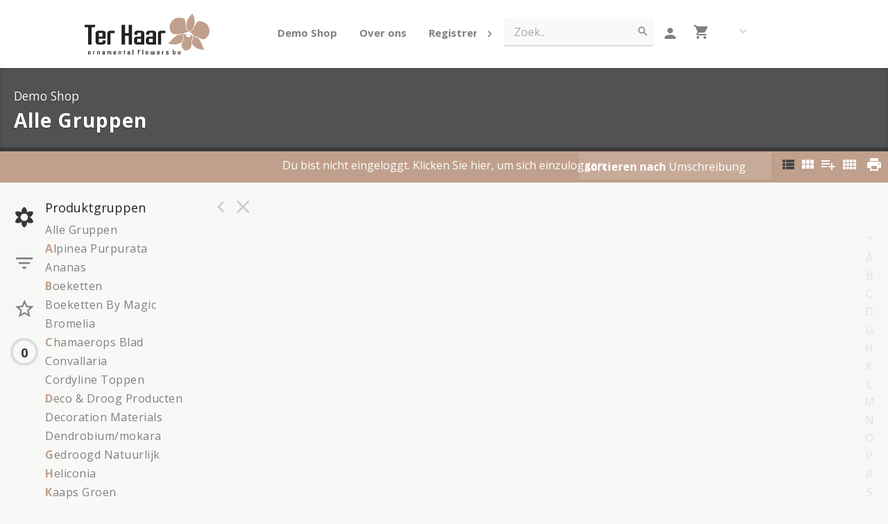

--- FILE ---
content_type: text/html; charset=utf-8
request_url: https://tropicalflowers.eu/Florishop/Voorraad/INTRIJ/INTRIJ/ALL___?artgrp=
body_size: 12824
content:

<!DOCTYPE html>
<html lang="de">
<head prefix="og: http://ogp.me/ns#">

    <base href="/" />
    <script src="/_content/Cropper.Blazor/cropper.min.js"></script>
    <link href="/_content/Cropper.Blazor/cropper.min.css" rel="stylesheet" />
    


<link href="/Themes/native/Site.scss?v=260121010049" rel="stylesheet" type="text/css" />
    

<meta http-equiv="X-UA-Compatible" content="IE=edge" />
<meta name="viewport" content="width=device-width, initial-scale=1.0, user-scalable=no">


	<title>Demo Shop </title>
	<meta name="description" content="Demo Shop " />


<!--load all Font Awesome styles -->
<link href="/content/fontawesome-css/all.min.css?v=250306144950" rel="stylesheet" type="text/css" />



    <link rel="icon" type="image/png" href="/Themes/native/images/favicon.png?v=220228084958" />



<link rel="manifest" href="/Home/Manifest?themeName=native">

<link href="/Themes/native/Site.scss?v=260121010049" rel="stylesheet" type="text/css" /><link href="/content/fonts/material-icons/css/material-design-iconic-font.css?v=250306144950" rel="stylesheet" type="text/css" />
<link href="/content/fonts/floricon/style.css?v=250306144950" rel="stylesheet" type="text/css" />

<script src="/Scripts/signalr.js"></script>
<script src="/bundles/jquery.min.js?v=250626095946"></script><script src="/bundles/florisoftbase.min.js?v=250626095948"></script><script src="/bundles/florishop.min.js?v=250626095946"></script><script src="/bundles/cms.min.js?v=250626095946"></script><script src="/bundles/signature.min.js?v=250306144950"></script>
<script src="/scripts/lottie-2.0.4.min.js"></script>
<script src='/Scripts/requirejs.js'></script>



    <script src="/Content/CMS/Globals/global.js"></script>

<script>
    Florisoft.CmsToolsController.setApplicationRoot('/');
</script>
<script src="/Scripts/Main.js"></script>




    
    
    


    
    
    
    <meta name="description" content="Alle Gruppen" />
    <meta property="og:title" content="Alle Gruppen" />
    <meta property="og:description" content="Alle Gruppen" />
    <meta property="og:image" itemprop="image" content="https://tropicalflowers.eu/Themes/Native/images/logo.png" />





        <script>
        window.restoreScrollPosition = false;
        </script>


    


</head>


<body class="desktop    voorraad  cms-inactive cms-editing-inactive  native   header-standard  language-DE" data-lang="de">
    


    


    <template id="theme-variable-overlay-template">
    <div class="theme-variable-overlay">
        <ul class="theme-variables">
            <li>inject variables here</li>
        </ul>
        <i class="zmdi zmdi-brush"></i>
    </div>
</template>

<template id="theme-variable-overlay-item-template">
    <li class="variable-item" data-form data-action="/Settings/ThemeConfig/ShowDetail?name=xxx&amp;embedded=True">
        <a data-submit>inject variable name here</a>
    </li>
</template>
    <script src="/Scripts/Controllers/VoorraadController.js?v=250626075946"></script><script>
            Florisoft.Controller.virtualPath = '';
            window.controller = new Florisoft.VoorraadController();
            window.controller.onpreload();
        $(function() { window.controller.onload(); });
    </script>

<script type="text/javascript">
$(function() { window.controller.handle({"Views":[],"Focus":null,"Model":null,"RefreshPage":false,"RewriteUrl":null,"ForceResize":false,"DialogView":null,"Location":null,"RequestId":0,"ActionCalls":[],"NewDoc":null,"File":null}); });
</script>

    




        


<header class="fixed closed">
    <div id="container-for-sticky-header-container" class="Website"></div>
    <div id="container-for-sticky-tabs">

    </div>
    <div id="container-for-sticky-websitetabs"></div>
    <div id="container-for-sticky-groep-foto"></div>
    <div id="container-for-sticky-ww-foto"></div>
    <div id="container-for-sticky-toolbar"></div>
</header>

<div id="container-for-websitetabs" class="tab-container">
    <div class="row websitetabs website-mode-header" id="websitetabs" data-sticky data-options='{"type":"moved"}' data-scrollposition="0" data-topbar role="navigation">
        <div class="column">
            <nav class="row website-header-mode">

                    <div class="column small-1"></div>
                <div class="nav-main column small-10">
                    <div class="nav-items-wrapper  ">
                        <a href="/" class="logo-wrapper">
                            <img class="logo nav-item header-logo-image" src="/Content/native/images/logo.svg?v=220217180544" />
                        </a>
                        <div id="navigation-items" class="">
                            <div id="container-for-tabs">
                                

<nav class="tabs row  langezoekinput" id="tabs"  data-options='{"type":"moved"}' data-scrollposition="0" data-topbar role="navigation" style="width:100%">
        <ul class="left collapsible tab collapsible-overlay dark-bg blend-in">
            <li class=" home-button-group">
                <a class="icon" href="/"><span class="zmdi zmdi-home"></span></a>
            </li>
        </ul>
    <div class="left carouselview" style="margin-right:auto">
        <ul class="left collapsible tab collapsible-overlay dark-bg blend-in button-scroll-links">
            <li>
                <a class="icon"><span class="zmdi zmdi-chevron-left"></span></a>
            </li>
        </ul>
        <ul class="left collapsible tab collapsible-overlay dark-bg blend-in carousel-content">

<li id="tabs-categorieen_INTRIJ" class="tabs-categorieen animate-height  active ">
                            <div>
                                <a href="/Voorraad/INTRIJ/INTRIJ/ALL___?artgrp=" class="opener select">Demo Shop</a>
                            </div>
                </li>
<li id="tabs-categorieen_over-ons" class="tabs-categorieen animate-height  bestel">
                            <div>
                                <a href="/over-ons" class="opener select">Over ons</a>
                            </div>
                </li>
<li id="tabs-categorieen_registreren" class="tabs-categorieen animate-height  bestel">
                            <div>
                                <a href="/registreren" class="opener select">Registreren</a>
                            </div>
                </li>
<li id="tabs-categorieen_contact" class="tabs-categorieen animate-height  bestel">
                            <div>
                                <a href="/contact" class="opener select">Contact</a>
                            </div>
                </li>
        </ul>
        <ul class="right collapsible tab collapsible-overlay dark-bg blend-in button-scroll-rechts">
            <li>
                <a class="icon"><span class="zmdi zmdi-chevron-right"></span></a>
            </li>
        </ul>
    </div>
    <ul class="right collapsible tab collapsible-overlay dark-bg blend-in">
            <li id="tabsearch" class="animate-height directZoeken">
                

    <div data-form data-if-modified data-action="/Navigation/TabContent/DirectZoeken/true/True/Voorraad/INTRIJ/INTRIJ">
        <input type="hidden" name="zoekIn" value="ALL___" />
        <input id="zoekTerm" type="text" name="zoekTerm" class="trueOpener" placeholder="Zoek.." data-submit="direct" value="" />
        <span class="zmdi zmdi-search"></span>
    </div>
    <ul class="content"></ul>


            </li>
     
            <li class="usercontext-li">

<ul id="UserContext" name="UserContext" class="collapsible dropdown collapsible-overlay dropdownlist blendIn compact">
    <li class="animate-height">
        <div class="control" >
                        <a class="login loginlink remove-margin" href="/Account/Login?ReturnUrl=/Voorraad/INTRIJ/INTRIJ/ALL___"><span class="zmdi zmdi-account">&nbsp;</span></a>
        </div>

<ul class="content">
</ul>
    </li>
</ul></li>





        

            <li>
                <a class="icon" href="/Winkelwagen"><span class="zmdi zmdi-shopping-cart"><span class="notification-tag winkelwagen-aantal notification-tag-empty">0</span></span></a>
            </li>

            <li class="website-lang-picker">
                <div data-form data-action="/Florisoft/SetTaal" class="right setlanguage">
                    <ul name="Talen.Id" class="collapsible dropdown collapsible-overlay dropdownlist blend-in">
        <input name="Talen.Id" id="Talen_Id" type="hidden" value="de"
                 data-submit=""
 />
    <li class="animate-height">
        <div>
            <a class="opener select icon selectitem hide-text">
<img src="/Content/Default/images/flags/de.png" />  <span>Deutsch</span>
            </a>
            <a class="opener collapse-button"><span></span></a>
        </div>
        <ul class="content content-scroll-list" data-lazy="" data-action="">
                    
        <li class="active">
            <a data-option data-value="de" data-text="Deutsch" data-UseHTML="true">

<img src="/Content/Default/images/flags/de.png" /> <span>Deutsch</span>
            </a>
        </li>
        <li>
            <a data-option data-value="en" data-text="English" data-UseHTML="true">

<img src="/Content/Default/images/flags/en.png" /> <span>English</span>
            </a>
        </li>
        <li>
            <a data-option data-value="es" data-text="Español" data-UseHTML="true">

<img src="/Content/Default/images/flags/es.png" /> <span>Español</span>
            </a>
        </li>
        <li>
            <a data-option data-value="fr" data-text="Français" data-UseHTML="true">

<img src="/Content/Default/images/flags/fr.png" /> <span>Français</span>
            </a>
        </li>
        <li>
            <a data-option data-value="it" data-text="Italiano" data-UseHTML="true">

<img src="/Content/Default/images/flags/it.png" /> <span>Italiano</span>
            </a>
        </li>
        <li>
            <a data-option data-value="nl" data-text="Nederlands" data-UseHTML="true">

<img src="/Content/Default/images/flags/nl.png" /> <span>Nederlands</span>
            </a>
        </li>

        </ul>
    </li>
</ul>

                </div>
            </li>

    </ul>
</nav>



                            </div>
                        </div>
                    </div>
                </div>

                    <div class="column small-1"></div>
            </nav>
        </div>
    </div>

</div>


<div class="circle-loader">
    <div class="s1 skc"></div><div class="s2 skc"></div><div class="s3 skc"></div><div class="s4 skc"></div>
    <div class="s5 skc"></div><div class="s6 skc"></div><div class="s7 skc"></div><div class="s8 skc"></div>
    <div class="s9 skc"></div><div class="s10 skc"></div><div class="s11 skc"></div><div class="s12 skc"></div>
</div>


<main id="content" class="left-open theme-variables-lower" theme-variable="body-bg=background_color pcolor2=primary_color scolor2=secondary_color" data-tour-text="U kunt een component bewerken door er op te klikken.">
    



            <div id="container-for-groep-foto" class="theme-variables-left" theme-variable=" voorraad-header-height=voorraad_banner_height" style="">
                <header id="groep-foto"  class="row bk-fixed page-header ">
                    <div class="content">
            <div class="foto foto-van bgimagefixed" data-img-size="{&quot;width&quot;: 0, &quot;height&quot;: 0}"></div>
            <div class="foto foto-naar bgimagefixed" data-img-size="{&quot;width&quot;: 0, &quot;height&quot;: 0}" ondragover="cancel(event);" ondragenter="cancel(event);" ondrop="beheerController.onDropImageProductgroepHeader(event);"></div>
        
            <div id="groep-title">
                        <h3 id="voorraad-omschrijving">
                            Demo Shop
                        </h3>
                    <h1 id="voorraad-productgroep-omschrijving">
                        Alle Gruppen
                    </h1>
            </div>
    </div>

            </header>
        </div>
    

<div id="container-for-toolbar" class="row">
    <div id="toolbar" data-ignore-mutation class="column back" data-sticky data-options='{"type":"moved"}'>
        
        




<ul class="left">



</ul>
    <ul class="left">
        <li >

        </li>
    </ul>
<ul class="left">

</ul>

<ul id="productgroepenDropDownAnchorNavigation" class="left  ">
    


</ul>



        <ul>
            <li class="text thin">
                <div class="voorraad-login-banner">

            <div id="anonymous-debtor">
                <div class="anon-debtor-login">
                    <a class="loginlink" href="/Account/Login?ReturnUrl=/Voorraad/INTRIJ/INTRIJ/ALL___">
                        <i class="account-icon zmdi zmdi-sign-in"></i>
                        <p class="account-text">
                             Du bist nicht eingeloggt. Klicken Sie hier, um sich einzuloggen.
                        </p>
                    </a>
                </div>
            </div>
                </div>
            </li>
        </ul>



    <ul class="right">
        <li class="icon" data-form data-action="/Voorraad/Print">
            <a data-submit><span class="zmdi zmdi-print">&nbsp;</span></a>
        </li>
    </ul>

<ul class="right" id="lijsttype">
    

        <li class="icon">
            <a data-href="{Weergave: 'Module'}" data-partial="hidden" class="active"><span class="zmdi zmdi-view-list">&nbsp;</span></a>
        </li>
        <li class="icon">
            <a data-href="{Weergave: 'Comfy'}" data-partial="hidden"><span class="zmdi zmdi-view-module">&nbsp;</span></a>
        </li>
        <li class="icon">
            <a data-href="{Weergave: 'Trader'}" data-partial="hidden"><span class="zmdi zmdi-playlist-plus">&nbsp;</span></a>
        </li>
        <li class="icon">
            <a data-href="{Weergave: 'Grid'}" data-partial="hidden"><span class="zmdi zmdi-view-comfy">&nbsp;</span></a>
        </li>

</ul>


    <ul class="right">
        <li>
            <ul id="sorteren" class="collapsible dropdown collapsible-overlay" name="sorteren" data-view="">
                <li class="animate-height">
    <div class="">
        <a class="opener select"><label class="show-1000-full">sortieren nach </label> Umschreibung</a>
        <a class="opener collapse-button"><span></span></a>
    </div>
        <ul class="content" style="height: 0px;">
                <li data-option>
                    <a data-href="{Sort: '1'}" data-partial="hidden" class="active"><span>Omschrijving</span></a>
                </li>
                <li data-option>
                    <a data-href="{Sort: '2'}" data-partial="hidden"><span>Angebot</span></a>
                </li>
                <li data-option>
                    <a data-href="{Sort: '3'}" data-partial="hidden"><span>Farbe</span></a>
                </li>
                <li data-option>
                    <a data-href="{Sort: '4'}" data-partial="hidden"><span>Preis</span></a>
                </li>
                <li data-option>
                    <a data-href="{Sort: '5'}" data-partial="hidden"><span>Z&#xFC;chter</span></a>
                </li>
                <li data-option>
                    <a data-href="{Sort: '15'}" data-partial="hidden"><span>Markering</span></a>
                </li>
        </ul>
</li>

            </ul>
        </li>
    </ul>

        <div id="scrollassistantCarousel" class="carousel scrollassistant left-closed" data-options="{sectionId: 'items', permanent: 'true'}">
        </div>
        
    
    </div>
</div>
<div class="row body">
    <aside id="left" class="column  menu  " data-tabs data-pinned-small data-view >
        <div id="keep-in-view2" class="tabs-container">
            <div >
                
    
        <a id="gallery-groepering-spacer" class=""></a>
            <a class="tab active" data-partial="store-hidden" data-href="{TabId: 'productgroepen'}" data-target="productgroepen"><div class="zmdi zmdi-flower"></div><div class="title">Gruppen </div></a>

        <a class="tab " data-partial="store-hidden" data-href="{TabId: 'filters'}" data-target="filters">
            <div class="zmdi zmdi-filter-list filter-icon filter-icon-tab">
                
    <script>
        window.controller.updateReturnUrlBack();
    </script>


            </div>
            <div class="title">Filter</div>
        </a>


        <a class="tab " data-partial="store-hidden" data-href="{TabId: 'specials'}" data-target="specials"><div class="zmdi zmdi-star-border"></div><div class="title">Specials </div></a>

        <a class="tab tab-volume " data-partial="store-hidden" data-href="{TabId: 'basket'}" data-target="basket">
            
<div class="volume-indicator " title="">
    <div class="progress progress-0">
        <div class="circle">0</div>
    </div>
        <div class="title ">Volume: 0 | 0%</div>
</div>
        </a>




                    <div class="actions">
                        <a class="tab action close" data-partial="store-hidden" data-href="{TabId: null}"><div class="zmdi zmdi-close"></div></a>
                        <a class="tab action pin"><div class="zmdi zmdi-chevron-left"></div></a> 
                    </div>
            </div>
        </div>
        <div id="keep-in-view" class="row menu-container">
            <div>
                <div id="left-panel" class="menu-panel">
                    


        <div id="basket" class="row desktop-padright nodisplay">
            <div class="column">
                <h5>Volume</h5>
                <div data-action="/Voorraad/TotaalVolumes" data-tabpanel data-lazy="True">

                </div>
            </div>
        </div>


        <div id="specials" class="row nodisplay">
            <div class="column">
                <h5>Specials</h5>
                <div id="specials-content" class="row desktop-uncollapse">
                    

<ul class="list">
            <li id="categorieen_INTRIJ_INTRIJ_SPEC_ALL___" class=" " >
                    <a href="/Voorraad/INTRIJ/INTRIJ/ALL___" data-partial>Alle Gruppen</a>       
            </li>

        <li id="categorieen_INTRIJ_INTRIJ_AAN___" class=" ">
            <a href="/Voorraad/INTRIJ/INTRIJ/AAN___" data-partial>Angebote</a>                
        </li>
        <li id="categorieen_INTRIJ_INTRIJ_EXC___" class=" ">
            <a href="/Voorraad/INTRIJ/INTRIJ/EXC___" data-partial>Exklusives</a>                
        </li>
        <li id="categorieen_INTRIJ_INTRIJ_SUP___" class=" ">
            <a href="/Voorraad/INTRIJ/INTRIJ/SUP___" data-partial>Superdeals</a>                
        </li>
        <li id="categorieen_INTRIJ_INTRIJ_INT___" class=" ">
            <a href="/Voorraad/INTRIJ/INTRIJ/INT___" data-partial>Interessant</a>                
        </li>
        <li id="categorieen_INTRIJ_LST____LST___" class=" special-separated">
            <a href="/Voorraad/INTRIJ/LST___/LST___" data-partial>K&#xFC;rzlich angesehene</a>                
        </li>
</ul>


                </div>
            </div>
        </div>
        <div id="filters" class="row nodisplay">
            <div class="column">
                <h5 class="reset-h5"><span>Filter </span><a class="reset-filters" onclick="controller.ClearAllFilters()">Reset</a></h5>

                <div class="overflow-container">
                    <div>
   

<ul id="left-panel" class="list densed " style="position:static">
    <li class="input-text">


        <input id="Zoek" name="Zoek" type="text" data-partial pattern="[.]+" value="" data-old="" placeholder="Suchen..." class=" pushstate-only-when-changed"  />
            


        <a class="action-button action-remove"><span class="zmdi zmdi-close"></span></a>

       
        <script>
            $(document).ready(function() {
                $("body.mobile #Zoek").keyup(function (event) {
                    if (event.keyCode === 13) {
                        $(".close").click();
                    }
                });
            });
        </script>
    </li>
</ul>                            <div id="filters_kenmerken">
                                


            
    <ul id="filter_kleur" class="collapsible collapsible-push blend-in" data-no-selectitem data-key="kleur">
        <li class="animate-height">
            <div>
                <a class="opener select">
                    <label>Farbe</label>
                </a>

                    <a class="action-button action-remove" data-href='{ kleur: "" }' data-partial><span class="zmdi zmdi-close"></span></a>

                <a class="opener collapse-button"><span></span></a>

            </div>
            <ul class="content  " data-multi-select data-partial data-key="kleur" data-lazy="true" data-action="/Voorraad/FilterContent/kleur">
            </ul>
        </li>
    </ul>




            
    <ul id="filter_kwekerkeuze" class="collapsible collapsible-push blend-in" data-no-selectitem data-key="kwekerkeuze">
        <li class="animate-height">
            <div>
                <a class="opener select">
                    <label>Z&#xFC;chter</label>
                </a>

                    <a class="action-button action-remove" data-href='{ kwekerkeuze: "" }' data-partial><span class="zmdi zmdi-close"></span></a>

                <a class="opener collapse-button"><span></span></a>

            </div>
            <ul class="content  " data-multi-select data-partial data-key="kwekerkeuze" data-lazy="true" data-action="/Voorraad/FilterContent/kwekerkeuze">
            </ul>
        </li>
    </ul>




            
    <ul id="filter_lengte" class="collapsible collapsible-push blend-in" data-no-selectitem data-key="lengte">
        <li class="animate-height">
            <div>
                <a class="opener select">
                    <label>L&#xE4;nge</label>
                </a>

                    <a class="action-button action-remove" data-href='{ lengte: "" }' data-partial><span class="zmdi zmdi-close"></span></a>

                <a class="opener collapse-button"><span></span></a>

            </div>
            <ul class="content  " data-multi-select data-partial data-key="lengte" data-lazy="true" data-action="/Voorraad/FilterContent/lengte">
            </ul>
        </li>
    </ul>




            






                            </div>
                    </div>
                    <div class="scrollbar"><div class="track-piece"></div></div>
                </div>
            </div>
        </div>


                    
        <div id="productgroepen" class="">
            

    <h5>Produktgruppen</h5>
<div class="overflow-container">
    <div style="max-height: calc(100vh - 182px)">
        <div id="productgroepen-content">
        <ul class="list">



                    <li id="categorieen_INTRIJ_INTRIJ_ALL___"><a href="/Voorraad/INTRIJ/INTRIJ/ALL___" data-partial="">Alle Gruppen</a></li>
                    <li id="categorieen_INTRIJ_INTRIJ_TH128" class="begin">
                        <a href="/Voorraad/INTRIJ/INTRIJ/TH128" data-partial>
                                    <span>A</span>lpinea Purpurata                            </a>
                            

<ul class="artikelgroepen">
    <li id="categorieen_INTRIJ_INTRIJ_TH128_10199901">
            <a href="/Voorraad/INTRIJ/INTRIJ/TH128?artgrp=10199901" data-partial>Overig Snijbloemen p.Stuk</a>
    </li>
</ul>

                    </li>
                    <li id="categorieen_INTRIJ_INTRIJ_TH101" class="">
                        <a href="/Voorraad/INTRIJ/INTRIJ/TH101" data-partial>
Ananas                            </a>
                            

<ul class="artikelgroepen">
    <li id="categorieen_INTRIJ_INTRIJ_TH101_10704901">
            <a href="/Voorraad/INTRIJ/INTRIJ/TH101?artgrp=10704901" data-partial>Ananas</a>
    </li>
</ul>

                    </li>
                    <li id="categorieen_INTRIJ_INTRIJ_TH102" class="begin">
                        <a href="/Voorraad/INTRIJ/INTRIJ/TH102" data-partial>
                                    <span>B</span>oeketten                            </a>
                            

<ul class="artikelgroepen">
    <li id="categorieen_INTRIJ_INTRIJ_TH102_10199902">
            <a href="/Voorraad/INTRIJ/INTRIJ/TH102?artgrp=10199902" data-partial>Overig Snijbloemen p.bos</a>
    </li>
</ul>

                    </li>
                    <li id="categorieen_INTRIJ_INTRIJ_TH123" class="">
                        <a href="/Voorraad/INTRIJ/INTRIJ/TH123" data-partial>
Boeketten By Magic                            </a>
                            

<ul class="artikelgroepen">
    <li id="categorieen_INTRIJ_INTRIJ_TH123_10199902">
            <a href="/Voorraad/INTRIJ/INTRIJ/TH123?artgrp=10199902" data-partial>Overig Snijbloemen p.bos</a>
    </li>
</ul>

                    </li>
                    <li id="categorieen_INTRIJ_INTRIJ_TH103" class="">
                        <a href="/Voorraad/INTRIJ/INTRIJ/TH103" data-partial>
Bromelia                            </a>
                            

<ul class="artikelgroepen">
    <li id="categorieen_INTRIJ_INTRIJ_TH103_10199901">
            <a href="/Voorraad/INTRIJ/INTRIJ/TH103?artgrp=10199901" data-partial>Overig Snijbloemen p.Stuk</a>
    </li>
    <li id="categorieen_INTRIJ_INTRIJ_TH103_10199900">
            <a href="/Voorraad/INTRIJ/INTRIJ/TH103?artgrp=10199900" data-partial>Overige Snijbloemen</a>
    </li>
</ul>

                    </li>
                    <li id="categorieen_INTRIJ_INTRIJ_TH135A" class="begin">
                        <a href="/Voorraad/INTRIJ/INTRIJ/TH135A" data-partial>
                                    <span>C</span>hamaerops Blad                            </a>
                            

<ul class="artikelgroepen">
    <li id="categorieen_INTRIJ_INTRIJ_TH135A_10799902">
            <a href="/Voorraad/INTRIJ/INTRIJ/TH135A?artgrp=10799902" data-partial>Overig decoratiegroen st.</a>
    </li>
</ul>

                    </li>
                    <li id="categorieen_INTRIJ_INTRIJ_TH105" class="">
                        <a href="/Voorraad/INTRIJ/INTRIJ/TH105" data-partial>
Convallaria                            </a>
                            

<ul class="artikelgroepen">
    <li id="categorieen_INTRIJ_INTRIJ_TH105_10199900">
            <a href="/Voorraad/INTRIJ/INTRIJ/TH105?artgrp=10199900" data-partial>Overige Snijbloemen</a>
    </li>
</ul>

                    </li>
                    <li id="categorieen_INTRIJ_INTRIJ_TH106" class="">
                        <a href="/Voorraad/INTRIJ/INTRIJ/TH106" data-partial>
Cordyline Toppen                            </a>
                            

<ul class="artikelgroepen">
    <li id="categorieen_INTRIJ_INTRIJ_TH106_10707201">
            <a href="/Voorraad/INTRIJ/INTRIJ/TH106?artgrp=10707201" data-partial>Cordeline Top</a>
    </li>
    <li id="categorieen_INTRIJ_INTRIJ_TH106_10799903">
            <a href="/Voorraad/INTRIJ/INTRIJ/TH106?artgrp=10799903" data-partial>Overig decoratiegroen p.bos</a>
    </li>
</ul>

                    </li>
                    <li id="categorieen_INTRIJ_INTRIJ_TH108" class="begin">
                        <a href="/Voorraad/INTRIJ/INTRIJ/TH108" data-partial>
                                    <span>D</span>eco &amp; Droog Producten                            </a>
                            

<ul class="artikelgroepen">
    <li id="categorieen_INTRIJ_INTRIJ_TH108_10700000">
            <a href="/Voorraad/INTRIJ/INTRIJ/TH108?artgrp=10700000" data-partial>ov snijgroen</a>
    </li>
</ul>

                    </li>
                    <li id="categorieen_INTRIJ_INTRIJ_TH109" class="">
                        <a href="/Voorraad/INTRIJ/INTRIJ/TH109" data-partial>
Decoration Materials                            </a>
                            

<ul class="artikelgroepen">
    <li id="categorieen_INTRIJ_INTRIJ_TH109_10199901">
            <a href="/Voorraad/INTRIJ/INTRIJ/TH109?artgrp=10199901" data-partial>Overig Snijbloemen p.Stuk</a>
    </li>
</ul>

                    </li>
                    <li id="categorieen_INTRIJ_INTRIJ_TH107" class="">
                        <a href="/Voorraad/INTRIJ/INTRIJ/TH107" data-partial>
Dendrobium/mokara                            </a>
                            

<ul class="artikelgroepen">
    <li id="categorieen_INTRIJ_INTRIJ_TH107_10502501">
            <a href="/Voorraad/INTRIJ/INTRIJ/TH107?artgrp=10502501" data-partial>Dendrobium/mokara</a>
    </li>
    <li id="categorieen_INTRIJ_INTRIJ_TH107_10502907">
            <a href="/Voorraad/INTRIJ/INTRIJ/TH107?artgrp=10502907" data-partial>Orchideeen ov. p. bos</a>
    </li>
    <li id="categorieen_INTRIJ_INTRIJ_TH107_10502905">
            <a href="/Voorraad/INTRIJ/INTRIJ/TH107?artgrp=10502905" data-partial>Orchideeen ov. p. tak</a>
    </li>
</ul>

                    </li>
                    <li id="categorieen_INTRIJ_INTRIJ_TH210" class="begin">
                        <a href="/Voorraad/INTRIJ/INTRIJ/TH210" data-partial>
                                    <span>G</span>edroogd Natuurlijk                            </a>
                            

<ul class="artikelgroepen">
    <li id="categorieen_INTRIJ_INTRIJ_TH210_10101601">
            <a href="/Voorraad/INTRIJ/INTRIJ/TH210?artgrp=10101601" data-partial>Heliconia</a>
    </li>
</ul>

                    </li>
                    <li id="categorieen_INTRIJ_INTRIJ_TH110" class="begin">
                        <a href="/Voorraad/INTRIJ/INTRIJ/TH110" data-partial>
                                    <span>H</span>eliconia                            </a>
                            

<ul class="artikelgroepen">
    <li id="categorieen_INTRIJ_INTRIJ_TH110_10101601">
            <a href="/Voorraad/INTRIJ/INTRIJ/TH110?artgrp=10101601" data-partial>Heliconia</a>
    </li>
</ul>

                    </li>
                    <li id="categorieen_INTRIJ_INTRIJ_TH140" class="begin">
                        <a href="/Voorraad/INTRIJ/INTRIJ/TH140" data-partial>
                                    <span>K</span>aaps Groen                            </a>
                            

<ul class="artikelgroepen">
    <li id="categorieen_INTRIJ_INTRIJ_TH140_10705701">
            <a href="/Voorraad/INTRIJ/INTRIJ/TH140?artgrp=10705701" data-partial>Berzelia</a>
    </li>
    <li id="categorieen_INTRIJ_INTRIJ_TH140_10706801">
            <a href="/Voorraad/INTRIJ/INTRIJ/TH140?artgrp=10706801" data-partial>Brunia</a>
    </li>
    <li id="categorieen_INTRIJ_INTRIJ_TH140_10706101">
            <a href="/Voorraad/INTRIJ/INTRIJ/TH140?artgrp=10706101" data-partial>Erica</a>
    </li>
    <li id="categorieen_INTRIJ_INTRIJ_TH140_10799902">
            <a href="/Voorraad/INTRIJ/INTRIJ/TH140?artgrp=10799902" data-partial>Overig decoratiegroen st.</a>
    </li>
</ul>

                    </li>
                    <li id="categorieen_INTRIJ_INTRIJ_TH132" class="">
                        <a href="/Voorraad/INTRIJ/INTRIJ/TH132" data-partial>
Katoen (gossypium)                            </a>
                            

<ul class="artikelgroepen">
    <li id="categorieen_INTRIJ_INTRIJ_TH132_10706201">
            <a href="/Voorraad/INTRIJ/INTRIJ/TH132?artgrp=10706201" data-partial>Gossypium</a>
    </li>
</ul>

                    </li>
                    <li id="categorieen_INTRIJ_INTRIJ_TH407" class="begin">
                        <a href="/Voorraad/INTRIJ/INTRIJ/TH407" data-partial>
                                    <span>L</span>eucadendron                            </a>
                            

<ul class="artikelgroepen">
    <li id="categorieen_INTRIJ_INTRIJ_TH407_10705401">
            <a href="/Voorraad/INTRIJ/INTRIJ/TH407?artgrp=10705401" data-partial>Leucadendron</a>
    </li>
</ul>

                    </li>
                    <li id="categorieen_INTRIJ_INTRIJ_TH408" class="">
                        <a href="/Voorraad/INTRIJ/INTRIJ/TH408" data-partial>
Leucospermum                            </a>
                            

<ul class="artikelgroepen">
    <li id="categorieen_INTRIJ_INTRIJ_TH408_10100801">
            <a href="/Voorraad/INTRIJ/INTRIJ/TH408?artgrp=10100801" data-partial>Leucospermum cordifolium</a>
    </li>
</ul>

                    </li>
                    <li id="categorieen_INTRIJ_INTRIJ_TH135" class="begin">
                        <a href="/Voorraad/INTRIJ/INTRIJ/TH135" data-partial>
                                    <span>M</span>onstera Blad                            </a>
                            

<ul class="artikelgroepen">
    <li id="categorieen_INTRIJ_INTRIJ_TH135_10799902">
            <a href="/Voorraad/INTRIJ/INTRIJ/TH135?artgrp=10799902" data-partial>Overig decoratiegroen st.</a>
    </li>
</ul>

                    </li>
                    <li id="categorieen_INTRIJ_INTRIJ_TH130" class="begin">
                        <a href="/Voorraad/INTRIJ/INTRIJ/TH130" data-partial>
                                    <span>N</span>elumbo Nucifera/lotus                            </a>
                            

<ul class="artikelgroepen">
    <li id="categorieen_INTRIJ_INTRIJ_TH130_10700000">
            <a href="/Voorraad/INTRIJ/INTRIJ/TH130?artgrp=10700000" data-partial>ov snijgroen</a>
    </li>
</ul>

                    </li>
                    <li id="categorieen_INTRIJ_INTRIJ_TH133" class="begin">
                        <a href="/Voorraad/INTRIJ/INTRIJ/TH133" data-partial>
                                    <span>P</span>alm Blad                            </a>
                            

<ul class="artikelgroepen">
    <li id="categorieen_INTRIJ_INTRIJ_TH133_10799902">
            <a href="/Voorraad/INTRIJ/INTRIJ/TH133?artgrp=10799902" data-partial>Overig decoratiegroen st.</a>
    </li>
</ul>

                    </li>
                    <li id="categorieen_INTRIJ_INTRIJ_TH755" class="">
                        <a href="/Voorraad/INTRIJ/INTRIJ/TH755" data-partial>
Phalaenopsis                            </a>
                            

<ul class="artikelgroepen">
    <li id="categorieen_INTRIJ_INTRIJ_TH755_10502902">
            <a href="/Voorraad/INTRIJ/INTRIJ/TH755?artgrp=10502902" data-partial>Orchideeen ov. p. bloem</a>
    </li>
</ul>

                    </li>
                    <li id="categorieen_INTRIJ_INTRIJ_TH757" class="">
                        <a href="/Voorraad/INTRIJ/INTRIJ/TH757" data-partial>
Philodendron                            </a>
                            

<ul class="artikelgroepen">
    <li id="categorieen_INTRIJ_INTRIJ_TH757_10704801">
            <a href="/Voorraad/INTRIJ/INTRIJ/TH757?artgrp=10704801" data-partial>Philodendron blad</a>
    </li>
</ul>

                    </li>
                    <li id="categorieen_INTRIJ_INTRIJ_TH111" class="begin">
                        <a href="/Voorraad/INTRIJ/INTRIJ/TH111" data-partial>
                                    <span>S</span>andriana Toppen                            </a>
                            

<ul class="artikelgroepen">
    <li id="categorieen_INTRIJ_INTRIJ_TH111_10706901">
            <a href="/Voorraad/INTRIJ/INTRIJ/TH111?artgrp=10706901" data-partial>Dracaena</a>
    </li>
</ul>

                    </li>
                    <li id="categorieen_INTRIJ_INTRIJ_TH119" class="">
                        <a href="/Voorraad/INTRIJ/INTRIJ/TH119" data-partial>
Siervruchten                            </a>
                            

<ul class="artikelgroepen">
    <li id="categorieen_INTRIJ_INTRIJ_TH119_10799900">
            <a href="/Voorraad/INTRIJ/INTRIJ/TH119?artgrp=10799900" data-partial>Overig decoratie matriaal</a>
    </li>
    <li id="categorieen_INTRIJ_INTRIJ_TH119_10703601">
            <a href="/Voorraad/INTRIJ/INTRIJ/TH119?artgrp=10703601" data-partial>Siervruchten per stuk</a>
    </li>
</ul>

                    </li>
                    <li id="categorieen_INTRIJ_INTRIJ_TH112" class="">
                        <a href="/Voorraad/INTRIJ/INTRIJ/TH112" data-partial>
Snijbloemen Exclusief                            </a>
                            

<ul class="artikelgroepen">
</ul>

                    </li>
                    <li id="categorieen_INTRIJ_INTRIJ_TH113" class="">
                        <a href="/Voorraad/INTRIJ/INTRIJ/TH113" data-partial>
Snijgroen Exclusief                            </a>
                            

<ul class="artikelgroepen">
    <li id="categorieen_INTRIJ_INTRIJ_TH113_10707201">
            <a href="/Voorraad/INTRIJ/INTRIJ/TH113?artgrp=10707201" data-partial>Cordeline Top</a>
    </li>
    <li id="categorieen_INTRIJ_INTRIJ_TH113_10701601">
            <a href="/Voorraad/INTRIJ/INTRIJ/TH113?artgrp=10701601" data-partial>Cyperus</a>
    </li>
    <li id="categorieen_INTRIJ_INTRIJ_TH113_10700000">
            <a href="/Voorraad/INTRIJ/INTRIJ/TH113?artgrp=10700000" data-partial>ov snijgroen</a>
    </li>
    <li id="categorieen_INTRIJ_INTRIJ_TH113_10799902">
            <a href="/Voorraad/INTRIJ/INTRIJ/TH113?artgrp=10799902" data-partial>Overig decoratiegroen st.</a>
    </li>
</ul>

                    </li>
                    <li id="categorieen_INTRIJ_INTRIJ_THS100" class="">
                        <a href="/Voorraad/INTRIJ/INTRIJ/THS100" data-partial>
Stephanotis                            </a>
                            

<ul class="artikelgroepen">
    <li id="categorieen_INTRIJ_INTRIJ_THS100_10199900">
            <a href="/Voorraad/INTRIJ/INTRIJ/THS100?artgrp=10199900" data-partial>Overige Snijbloemen</a>
    </li>
</ul>

                    </li>
                    <li id="categorieen_INTRIJ_INTRIJ_TH115" class="begin">
                        <a href="/Voorraad/INTRIJ/INTRIJ/TH115" data-partial>
                                    <span>T</span>er Haar Exclusief                            </a>
                            

<ul class="artikelgroepen">
    <li id="categorieen_INTRIJ_INTRIJ_TH115_10701601">
            <a href="/Voorraad/INTRIJ/INTRIJ/TH115?artgrp=10701601" data-partial>Cyperus</a>
    </li>
</ul>

                    </li>
        </ul>
        </div>

    </div>
    <div class="scrollbar"><div class="track-piece"></div></div>
</div>


<script>
    $("#productgroepen-content .list li").click(function (e) {
        var el = $(this);
        if (el.hasClass("active")) {
            el.toggleClass("open");
        }
    })
</script>
        </div>
    
                </div>
            </div>
        </div>
    </aside>
    <div id="master-container" class="column">
        

    <div id="items-container" class="  ">

        
<div class="resultaten-header" id="resultaten-header-selector">
</div>





        <div id="algemenetekst">
            
        </div>

        <div id="gesloten">
            

        </div>


            <div class="margintop-negative">
                <div id="keep-in-view3" data-margin-top="0" deconflict-other-element-value=35 class="body-bgcolor" deconflict-other-element=#items-container-body>

                    <div id="grid-header-content">
                        
                    </div>
                    <div id="trader-header-content">
                        
                    </div> 
                </div>
            </div>

        <div id="items-spacer" class="row header spacer module">
            
        </div>


        <div id="items-container-body" style="" theme-variable="afbeelding-hover=expand_stock_photo aanbieding-color=sale_color mobile-gallery-module-picture-width=stock_photo_width">
           


    <div id="items"  data-slidecontainer='{"closeOthers":true,"name":"partijcontext"}' data-virtualsection data-scrollIntoViewOptions="{scrollTop: 99, margin: 20}" class="row gallery-module slidecontainer-context" data-fragmentCount="" data-fragmentItemCount="" data-fragmentcolumncount="1" data-fragmentUrl="/Voorraad/" style="position: relative"    data-action="/Voorraad/KoopGrid">

<ul class="column fragment" data-fragmentid="fake" style="float: none; position: absolute;">  
    
    <li id="P17156380" class="">
        <div class="item-container slidecontainer">

<div class="item-panel slidecontainer-overlay">

        <div class="slidecontainer-grip">
            <div class="slidecontainer-icon">
                <i class="zmdi zmdi-chevron-left"></i>
            </div>
        </div>
    <a data-href='{Partijnr:17156380, ScrollTo:null}' data-partial>
        <div class="foto-container cover">

            <div class="foto horizontal" style='background-image: url("https://www.terhaarornamental.nl/Pictures/ATH2001_H_1.jpg"),url("https://www.terhaarornamental.nl/Pictures/dummy_1.jpg");' data-background-image='url("https://www.terhaarornamental.nl/Pictures/ATH2001_H_1.jpg")'>
            </div>
            

        </div>
    </a>

    <div data-touch-only data-href='{Partijnr:17156380, ScrollTo:null}' data-partial>



        <div class="title-container">
            <a class="title Rechtsonder" data-href='{Partijnr:17156380, ScrollTo:null}' data-partial>
                <span>Alpinea Rosa L</span>
            </a>

        </div>




        <table class="extra">
                <tr class="MeerderePrijzen">
                    <td class="extra-label text-clipped" colspan="4">
                                    <span class="prijs-omschrijving">&#x2265; 10 stk <span class="prijs-highlight">&#0128; -,--</span></span>
                    </td>
                </tr>



                    <tr>
                        <td class="text-clipped extra-label" title=""><span>Leergut</span></td>
                        <td class="text-clipped extra-value partijkenmerk_Fustcode" title="634"><span >634</span></td>
                        <td class="text-clipped extra-label"><span>Blume Vorbaulänge</span></td>
                        <td class="text-clipped extra-value " >
                                    <span>
                                        90cm 
                                    </span>
                        </td>
                    </tr>
                    <tr>
                        <td class="text-clipped extra-label"><span>&nbsp;</span></td>
                        <td class="text-clipped extra-value" title=""><span >&nbsp;</span></td>
                        <td class="text-clipped extra-label"><span>Blütenfarbe</span></td>
                        <td class="text-clipped extra-value " >
                                    <span>
                                        rosa 
                                    </span>
                        </td>
                    </tr>
                    <tr>
                        <td class="text-clipped extra-label"><span>&nbsp;</span></td>
                        <td class="text-clipped extra-value" title=""><span >&nbsp;</span></td>
                        <td class="text-clipped extra-label"><span>Qualität</span></td>
                        <td class="text-clipped extra-value " >
                                    <span>
                                        A1 
                                    </span>
                        </td>
                    </tr>

        </table>

        <div class="staffel-prijzen" style="display: none;">
                <div class="staffel-prijs">&#x2265; 10 stk &#0128; -,--</div>
        </div>

<span class="prijs Rechtsonder ">

    <span>
        <span class="besteld">
        </span>

            <span>
                <span class="currency">&#0128;</span>
                <span class="bedrag">-,--</span>
            </span>
    </span>
</span>    </div>
</div>

    <div class="item-clicknbuy slidecontainer-covered D17156380">
        <div class="slidecontainer-covered">
            <div class="detail-section">
                <h5 class="title">Alpinea Rosa L</h5>


<span class="error">
 Sie m&#xFC;ssen eingeloggt sein, um zu kaufen.					<a href="/Account/Login?ReturnUrl=%2FVoorraad%2FINTRIJ%2FINTRIJ%2FALL___" style="color: initial;">Hier bitte anmelden</a>
</span>



            </div>
        </div>
    </div>
        </div>
    </li>

</ul>        </div>


        </div>


        <div id="scrollassistant" data-options="{sectionId: 'items', permanent: 'False'}" style="">
            <ul class="row ">

        <li data-options="{toggleCollapse: true}" class="toggle-collapse">
            <a data-href>
                <span class="zmdi zmdi-chevron-down"></span>
                <span class="zmdi zmdi-chevron-up"></span>
            </a>
        </li>

        <li data-options="{itemIndex: 0, itemCount: 6}"><a data-href class="closer"><span>A</span></a></li>
        <li data-options="{itemIndex: 6, itemCount: 18}"><a data-href class="closer"><span>B</span></a></li>
        <li data-options="{itemIndex: 24, itemCount: 22}"><a data-href class="closer"><span>C</span></a></li>
        <li data-options="{itemIndex: 46, itemCount: 18}"><a data-href class="closer"><span>D</span></a></li>
        <li data-options="{itemIndex: 64, itemCount: 2}"><a data-href class="closer"><span>G</span></a></li>
        <li data-options="{itemIndex: 66, itemCount: 11}"><a data-href class="closer"><span>H</span></a></li>
        <li data-options="{itemIndex: 77, itemCount: 10}"><a data-href class="closer"><span>K</span></a></li>
        <li data-options="{itemIndex: 87, itemCount: 4}"><a data-href class="closer"><span>L</span></a></li>
        <li data-options="{itemIndex: 91, itemCount: 7}"><a data-href class="closer"><span>M</span></a></li>
        <li data-options="{itemIndex: 98, itemCount: 1}"><a data-href class="closer"><span>N</span></a></li>
        <li data-options="{itemIndex: 99, itemCount: 2}"><a data-href class="closer"><span>O</span></a></li>
        <li data-options="{itemIndex: 101, itemCount: 22}"><a data-href class="closer"><span>P</span></a></li>
        <li data-options="{itemIndex: 123, itemCount: 2}"><a data-href class="closer"><span>R</span></a></li>
        <li data-options="{itemIndex: 125, itemCount: 6}"><a data-href class="closer"><span>S</span></a></li>
</ul>

        </div>



    </div>




    </div>
    <div id="detail-container" class="column hide-container">
        
    

    </div>
</div>




























</main>

<footer class="footer-main container-active " style="overflow-x: hidden;"> 


    

    <div class="row">
                <div id="footer" class="row full-width">
                    
    <!-- Container (footer) -->

<div id="component-5-1" class=" column small-12 cms-container   cms-component-Container panel  footer-container  cms-component" style=" overflow: visible">
    



    <!---->

<div id="component-5-53" class="  custom-2dcc2319-fc43-4e1a-8976-f6c8ea100a7a    cms-component-Custom   cms-component" style="  overflow: visible">
    
    <!---->

<div id="component-5-77" class="  cms-component-Spacer   cms-component" style="  overflow: visible">
    
    <div style="height:60px;width:100%"></div>


</div>

    <!---->

<div id="component-5-75" class=" row    cms-component-Row   cms-component" style="  overflow: visible">
    


    <!---->

<div id="component-5-64" class="column small-12 medium-6 large-3 cms-column 
  cms-component-Column   cms-component" style="  background-color: ;margin: 0px 0px 40px 0px;overflow: visible">
    

    <!---->

<div id="component-5-65" class="cms-text  cms-component-Text panel    cms-component" style="  color: ;font-size: 18px;overflow: visible">
    

                <h4>Ter Haar Ornamental Flowers B.V.</h4>

            <style>
            #component-5-65 * {color: }
            </style>

</div>

    <!---->

<div id="component-5-66" class="cms-text  cms-component-Text panel    cms-component" style="  color: rgb(255, 255, 255);font-size: 15px;overflow: visible">
    

                <p>Postbus 1043<br />
1430 BA  Aalsmeer<br />
Nederland<br />
info@terhaarornamental.nl</p>


            <style>
            #component-5-66 * {color: rgb(255, 255, 255)}
            </style>

</div>

    <!---->

<div id="component-5-67" class="  custom-53c75422-4d13-45bf-a638-2e22106d6676    cms-component-Custom   cms-component" style="  overflow: visible">
    <a href="https://www.instagram.com/ter_haar_ornamental_flowers/" class="footer-social-icon" target="_blank"><i class="ri-instagram-line"></i></i></a>
<a href="https://www.facebook.com/TerHaarOrnametalFlowers/" class="footer-social-icon" target="_blank"><i class="ri-facebook-box-line"></i></a>

<script type="text/javascript">
    $(document).ready(function() {
        try {
            window = undefined;
            
        }
        catch(e){
            console.log("A CMS Custom component has invalid Javascript, check the following exception for details: \n \n", e);
        }
    });
</script>

</div>


</div>

    <!---->

<div id="component-5-68" class="column small-12 medium-6 large-3 cms-column 
  cms-component-Column   cms-component" style="  background-color: ;margin: 0px 0px 40px 0px;overflow: visible">
    

    <!---->

<div id="component-5-69" class="cms-text  cms-component-Text panel    cms-component" style="  color: ;font-size: 15px;overflow: visible">
    

                <div>
<h4><strong>Aalsmeer - Hauptsitz</strong></h4>
<div><strong>Tel</strong>&nbsp;<a href="tel:&quot;0885065300&quot;">0885065300 </a></div>
<div><a href="mailto:verkoop@terhaarornamental.nl">verkoop@terhaarornamental.nl</a></div>
</div>

            <style>
            #component-5-69 * {color: }
            </style>

</div>

    <!---->

<div id="component-5-70" class="cms-text  cms-component-Text panel    cms-component" style="  color: ;font-size: 15px;overflow: visible">
    

                <h4><strong>Rijnsburg<br /></strong></h4>
<div><strong>Tel</strong> <a href="tel:&quot;0885065320&quot;">0885065320 </a></div>
<div><a href="mailto:verkooprijnsburg@terhaarornamental.nl">verkooprijnsburg@terhaarornamental.nl</a></div>

            <style>
            #component-5-70 * {color: }
            </style>

</div>

    <!---->

<div id="component-5-71" class="cms-text  cms-component-Text panel    cms-component" style="  color: ;font-size: 15px;overflow: visible">
    

                <h4><strong>Westland</strong></h4>
<div><strong>Tel</strong> <a href="tel:&quot;0885065340&quot;">0885065340</a></div>
<div><a href="mailto:verkoopwestland@terhaarornamental.nl">verkoopwestland@terhaarornamental.nl</a></div>

            <style>
            #component-5-71 * {color: }
            </style>

</div>


</div>

    <!---->

<div id="component-5-72" class="column small-12 medium-6 large-3 cms-column 
  cms-component-Column   cms-component" style="  background-color: ;overflow: visible">
    


</div>

    <!---->

<div id="component-5-73" class="column small-12 medium-6 large-3 cms-column 
  cms-component-Column   cms-component" style="  background-color: ;margin: 0px 0px 40px 0px;overflow: visible">
    

    <!---->

<div id="component-5-74" class="cms-text  cms-component-Text panel    cms-component" style="  color: ;overflow: visible">
    

                <div>
<h4>Links</h4>
</div>
<div><a href="/Florishop">Startseite</a></div>
<div><a href="Florishop/over-ons">Über uns</a></div>
<div><a href="Florishop/contact">Kontakt</a></div>
<div><a href="Florishop/registratie">Registrierung</a></div>


            <style>
            #component-5-74 * {color: }
            </style>

</div>


</div>



</div>

    <!---->

<div id="component-5-78" class="  cms-component-Spacer   cms-component" style="  overflow: visible">
    
    <div style="height:40px;width:100%"></div>


</div>

    <!---->

<div id="component-5-61" class=" row    cms-component-Row   cms-component" style="  overflow: visible">
    


    <!---->

<div id="component-5-55" class="column small-12 medium-12 large-12 cms-column 
  cms-component-Column   cms-component" style="  background-color: ;margin: 0px 0px 10px 0px;overflow: visible">
    

    <!---->

<div id="component-5-56" class="  custom-72dfc717-eca0-400a-9a75-b513855c296c    cms-component-Custom   cms-component" style="  overflow: visible">
    <hr class="footer-line">

<script type="text/javascript">
    $(document).ready(function() {
        try {
            window = undefined;
            
        }
        catch(e){
            console.log("A CMS Custom component has invalid Javascript, check the following exception for details: \n \n", e);
        }
    });
</script>

</div>


</div>

    <!---->

<div id="component-5-57" class="column small-12 medium-6 large-6 cms-column 
  cms-component-Column   cms-component" style="  background-color: ;overflow: visible">
    

    <!---->

<div id="component-5-58" class="  custom-49580840-f101-4cd6-8817-4c45e2a188f4    cms-component-Custom   cms-component" style="  overflow: visible">
    <p style="font-size:14px;">&copy; <span id="copyright-year"></span> Copyright.<strong> Ter Haar Ornamental Flowers.</strong></p>

<script type="text/javascript">
    $(document).ready(function() {
        try {
            window = undefined;
            $(document).ready(function() {
  document.getElementById('copyright-year').appendChild(
    document.createTextNode(
      new Date().getFullYear()
    )
  );
});
        }
        catch(e){
            console.log("A CMS Custom component has invalid Javascript, check the following exception for details: \n \n", e);
        }
    });
</script>

</div>


</div>

    <!---->

<div id="component-5-59" class="column small-12 medium-6 large-6 cms-column 
  cms-component-Column   cms-component" style="  background-color: ;overflow: visible">
    

    <!---->

<div id="component-5-60" class="cms-text  cms-component-Text panel   cms-component" style="  color: rgb(255, 255, 255);text-align: Center;font-size: 12px;overflow: visible">
    

                <p><a href="https://tropicalflowers.eu/Florishop/Privacy" target="_blank _">Privacy Policy</a></p>


            <style>
            #component-5-60 * {color: rgb(255, 255, 255)}
            </style>

</div>


</div>



</div>


<script type="text/javascript">
    $(document).ready(function() {
        try {
            window = undefined;
            
        }
        catch(e){
            console.log("A CMS Custom component has invalid Javascript, check the following exception for details: \n \n", e);
        }
    });
</script>

</div>




</div>

                </div>
    </div>
</footer>




    
    
    
    <script>
        window.controller.DetailScrollHeaderWeg = false;
    </script>






    <script src="_framework/blazor.server.js"></script>
    <script src="/_content/Radzen.Blazor/Radzen.Blazor.js?v=5.2.8.0"></script>

</body>
</html>


--- FILE ---
content_type: image/svg+xml
request_url: https://tropicalflowers.eu/Content/native/images/logo.svg?v=220217180544
body_size: 13751
content:
<svg xmlns="http://www.w3.org/2000/svg" viewBox="0 0 400 131.01"><defs><style>.cls-1{fill:#c0a08c;}.cls-2{fill:#222;}</style></defs><g id="Layer_2" data-name="Layer 2"><g id="Layer_1-2" data-name="Layer 1"><path class="cls-1" d="M326.47,44.84c.13.56.27,1.11.43,1.64.05.18.1.36.16.54a23.68,23.68,0,0,0,7.33,11.34c1.5-.48,7.59-2.86,12.38-10.08.09-.13.17-.28.26-.41a36.16,36.16,0,0,0,5-13.08c2.9-15.63-4.78-31.13-6.76-34.79-3.18,2.73-15.95,14.57-18.85,30.2a36.19,36.19,0,0,0-.12,13.64C326.33,44.17,326.4,44.51,326.47,44.84Z"/><path class="cls-1" d="M273.73,33.72a29.88,29.88,0,0,0-1.65,10.15,33.19,33.19,0,0,0,2.25,11.05,17.86,17.86,0,0,0,5.27,7.81,15,15,0,0,0,9.56,3.06,144.42,144.42,0,0,0,16.56-.59c4.6-.57,9.36-1,13.7-2.81l.82-.34c1.27-.54,2.55-1.07,3.84-1.56h0a32.16,32.16,0,0,1,7.93-2.1,26,26,0,0,1-7.51-14.31c-1.26-5.65-.74-11.62-1.67-17.32-.47-2.86-1-6-2.62-8.47a7.9,7.9,0,0,0-3-2.75A20.84,20.84,0,0,0,311,13.91a48.65,48.65,0,0,0-6.61-.63c-5.56-.17-11.5.49-16.44,3.29A35.54,35.54,0,0,0,273.73,33.72Z"/><path class="cls-1" d="M400,56.33a29.92,29.92,0,0,1-2.11,10.07A33.33,33.33,0,0,1,391.82,76a18.24,18.24,0,0,1-7.75,5.49A15.15,15.15,0,0,1,374,81a142.87,142.87,0,0,1-15.27-6.28c-4.1-2.13-8.38-4.23-11.81-7.38l-.65-.6c-1-1-2-1.89-3-2.8h0a31.45,31.45,0,0,0-6.67-4.71,26.49,26.49,0,0,0,12.17-10.79c3.21-4.85,4.87-10.61,7.8-15.62,1.46-2.51,3.13-5.24,5.49-7a8,8,0,0,1,3.84-1.52,21,21,0,0,1,6.41.63,52.13,52.13,0,0,1,6.41,1.7C384,28.37,389.3,31,392.92,35.38A34.93,34.93,0,0,1,400,56.33Z"/><path class="cls-1" d="M314.76,79.79a32.62,32.62,0,0,0,0-5.38,12.57,12.57,0,0,1,.09-3.63,5.21,5.21,0,0,1,3.51-4.06,5.07,5.07,0,0,0,1-.58c.21-.19.43-.38.67-.56a7.37,7.37,0,0,1,.88-2.18l-.24.1-.42.18-1.09.45c-.56.22-1.13.43-1.72.63l-.52.17c-.46.14-.93.29-1.42.42l-.49.14a79.13,79.13,0,0,1-16.41,2.11c-2.16,1.27-4.32,2.68-6.42,4.21a73.56,73.56,0,0,0-13.34,12.47c-1,1.08-1.92,2.18-3,3.31l-1.44,1.57c-2.93,3.21-4.85,5.31-7.78,6.26,5.06,1.72,16.2,4.76,27.7,3a40.08,40.08,0,0,0,16.7-6.7c.48-1.42,1-2.76,1.48-4a40,40,0,0,0,2-6A13.07,13.07,0,0,0,314.76,79.79Z"/><path class="cls-1" d="M345,85.22a31.69,31.69,0,0,1,2-5,12.63,12.63,0,0,0,1.21-3.43,5.15,5.15,0,0,0-1.81-5,4.41,4.41,0,0,1-.77-.9c-.13-.24-.27-.5-.43-.75a7.16,7.16,0,0,0,0-2.35l.19.17.33.32.86.8c.44.4.9.8,1.38,1.19l.42.33c.38.3.78.6,1.18.89l.41.3a79.34,79.34,0,0,0,14.59,7.67A74.68,74.68,0,0,1,369,85.56a71.67,71.67,0,0,1,8,16.3c.51,1.35,1,2.71,1.59,4.12l.78,2c1.59,4,2.63,6.65,5,8.55-5.36-.14-16.87-1.16-27-6.84a39.55,39.55,0,0,1-13.21-12c.06-1.5.07-2.93.07-4.29a41,41,0,0,1,.32-6.29A11.93,11.93,0,0,1,345,85.22Z"/><path class="cls-1" d="M342.61,98.09h0l0-.26c.07-1.57.07-3.06.07-4.47a40.61,40.61,0,0,1,.36-6.63,14.49,14.49,0,0,1,.47-2,33.19,33.19,0,0,1,2.06-5.25,11.25,11.25,0,0,0,1.08-3c.37-1.78-.49-2.65-1.39-3.58a5.76,5.76,0,0,1-1-1.26.93.93,0,0,1-.05-.1c-.14-.25-.29-.51-.45-.76-.89-1.46-1.45-1.69-1.61-1.71A4.09,4.09,0,0,0,341,69a6.78,6.78,0,0,1-1.8,0,4.73,4.73,0,0,1-3.42-1.61A3.66,3.66,0,0,0,339,70.93l.78.14-.15.79c-.46,2.51-2.92,4.84-8.43,3.85s-7-4-6.5-6.52l.15-.79.78.14a3.71,3.71,0,0,0,4.26-2.18,4.7,4.7,0,0,1-3.77.33,6.32,6.32,0,0,1-1.69-.62,4.07,4.07,0,0,0-1.08-.4c-.17,0-.77,0-2.13,1l-.68.56-.1.08a6,6,0,0,1-1.42.83c-1.18.55-2.29,1.07-2.59,2.86a10.81,10.81,0,0,0-.08,3.23,32.26,32.26,0,0,1,0,5.63,13.72,13.72,0,0,1-.27,2A42.76,42.76,0,0,1,314,88.22c-.51,1.31-1,2.7-1.53,4.2l-.09.26h0a39.66,39.66,0,0,0-1.84,8.38c-.85,8.1,6.89,14.31,9.57,16a11.94,11.94,0,0,0,3.06,1.52,12.1,12.1,0,0,0,3.4-.36c3.14-.7,12.61-3.82,14.73-11.69A39.86,39.86,0,0,0,342.61,98.09Z"/><path class="cls-2" d="M33,35.92c.19,0,.29.12.29.36v7.37q0,.36-.39.36H22.13V98.94c0,.18-.13.27-.4.27H11.51q-.3,0-.3-.27V44H.3Q0,44,0,43.65V36.28q0-.36.3-.36Z"/><path class="cls-2" d="M58.45,54.8a8.66,8.66,0,0,1,3.52.72,10,10,0,0,1,2.83,1.84A8.35,8.35,0,0,1,66.68,60a7.8,7.8,0,0,1,.7,3.24v16.9c0,.18-.14.27-.4.27H45.45V91.93c0,.18.1.26.3.26H57.16c.19,0,.29-.08.29-.26V86.44c0-.23.14-.35.4-.35h9.23c.2,0,.3.12.3.35v4.32a8,8,0,0,1-.7,3.33,8.35,8.35,0,0,1-1.88,2.65A9.25,9.25,0,0,1,62,98.54a9.15,9.15,0,0,1-3.52.67H44.36a9.48,9.48,0,0,1-6.6-2.47,7.78,7.78,0,0,1-2.73-6V63.25A7.66,7.66,0,0,1,35.77,60a8.54,8.54,0,0,1,2-2.7,9.57,9.57,0,0,1,2.92-1.8,9.83,9.83,0,0,1,3.68-.67ZM45.45,74h12V62.62c0-.24-.1-.36-.29-.36H45.75q-.3,0-.3.36Z"/><path class="cls-2" d="M81.77,54.8H95.86c.19,0,.3.09.3.27v7.37c0,.18-.11.27-.3.27H83.25c-.19,0-.29.09-.29.27v36q0,.27-.3.27H72.84q-.3,0-.3-.27V63.34A7.86,7.86,0,0,1,73.28,60a8.54,8.54,0,0,1,2-2.7,9.68,9.68,0,0,1,6.5-2.47Z"/><path class="cls-2" d="M151.42,36c.27,0,.4.09.4.27V98.85c0,.24-.13.36-.4.36H141.2c-.19,0-.29-.12-.29-.36V71.16c0-.24-.14-.36-.4-.36H129.89c-.07,0-.2.09-.4.27V98.85c0,.24-.1.36-.29.36H118.88q-.3,0-.3-.36V36.28q0-.27.3-.27H129.2c.19,0,.29.09.29.27V62.35c0,.24.14.36.4.36h10.62c.26,0,.4-.12.4-.36V36.28c0-.18.1-.27.29-.27Z"/><path class="cls-2" d="M180.6,74V62.08q0-.27-.3-.27H169.48c-.2,0-.29.09-.29.27v5.39c0,.24-.14.36-.4.36h-9.23q-.3,0-.3-.36V63.25A7.93,7.93,0,0,1,160,60a8.24,8.24,0,0,1,1.88-2.7,9.25,9.25,0,0,1,2.83-1.8,9.15,9.15,0,0,1,3.52-.67h13.5a9.93,9.93,0,0,1,3.62.67,9.53,9.53,0,0,1,3,1.8,8.36,8.36,0,0,1,2,2.7,7.53,7.53,0,0,1,.75,3.28V98.94a.28.28,0,0,1-.1.18l-.1.09H167.2a9.12,9.12,0,0,1-3.52-.67A8.78,8.78,0,0,1,159,94a7.65,7.65,0,0,1-.7-3.24V82.4a7.93,7.93,0,0,1,.7-3.28,8.24,8.24,0,0,1,1.88-2.7,9.25,9.25,0,0,1,2.83-1.8A9.12,9.12,0,0,1,167.2,74Zm0,6.38H168.49q-.3,0-.3.27V91.48q0,.36.3.36H180.3q.3,0,.3-.36Z"/><path class="cls-2" d="M218.6,74V62.08q0-.27-.3-.27H207.49q-.3,0-.3.27v5.39c0,.24-.13.36-.4.36h-9.22q-.3,0-.3-.36V63.25A8.08,8.08,0,0,1,198,60a8.27,8.27,0,0,1,1.89-2.7,9.22,9.22,0,0,1,6.35-2.47h13.49a10,10,0,0,1,3.63.67,9.59,9.59,0,0,1,3,1.8,8.54,8.54,0,0,1,2,2.7,7.66,7.66,0,0,1,.74,3.28V98.94a.26.26,0,0,1-.09.18l-.11.09H205.21a9.2,9.2,0,0,1-3.53-.67,8.53,8.53,0,0,1-2.82-1.85A8.62,8.62,0,0,1,197,94a7.79,7.79,0,0,1-.69-3.24V82.4a8.3,8.3,0,0,1,2.58-6,9.08,9.08,0,0,1,2.82-1.8,9.2,9.2,0,0,1,3.53-.67Zm0,6.38H206.5q-.3,0-.3.27V91.48q0,.36.3.36h11.8q.3,0,.3-.36Z"/><path class="cls-2" d="M244,54.8H258.1q.3,0,.3.27v7.37q0,.27-.3.27H245.5c-.21,0-.3.09-.3.27v36q0,.27-.3.27h-9.82q-.3,0-.3-.27V63.34a7.86,7.86,0,0,1,.74-3.37,8.54,8.54,0,0,1,2-2.7A9.68,9.68,0,0,1,244,54.8Z"/><path class="cls-2" d="M16.76,120.57a2.29,2.29,0,0,1,1.57.58,1.86,1.86,0,0,1,.63,1.41V129a1.86,1.86,0,0,1-.63,1.41,2.29,2.29,0,0,1-1.57.58H13.4a2.25,2.25,0,0,1-1.56-.58,1.88,1.88,0,0,1-.62-1.41v-6.46a1.88,1.88,0,0,1,.62-1.41,2.25,2.25,0,0,1,1.56-.58Zm-.31,1.82s0-.06-.08-.06H13.83q-.09,0-.09.06v6.76s0,0,.09.08h2.54c.05,0,.08,0,.08-.08Z"/><path class="cls-2" d="M29.37,120.57h3.4s.07,0,.07.07v1.73s0,.06-.07.06h-3c-.05,0-.08,0-.08.07v8.44c0,.05,0,.07-.07.07H27.21c-.05,0-.07,0-.07-.07v-8.36a1.76,1.76,0,0,1,.18-.79,2,2,0,0,1,.48-.64,2.55,2.55,0,0,1,.7-.42A2.49,2.49,0,0,1,29.37,120.57Z"/><path class="cls-2" d="M46.12,120.57a2.59,2.59,0,0,1,.88.16,2.53,2.53,0,0,1,.72.42,2,2,0,0,1,.48.64,1.76,1.76,0,0,1,.18.79v8.36c0,.05,0,.07-.08.07H45.93s-.07,0-.07-.07V122.5a.06.06,0,0,0-.07-.07H42.91s-.07,0-.07.07v8.44a.06.06,0,0,1-.07.07H40.39s-.07,0-.07-.07v-8.36a1.76,1.76,0,0,1,.18-.79,2,2,0,0,1,.48-.64,2.61,2.61,0,0,1,.71-.42,2.5,2.5,0,0,1,.88-.16h3.55Z"/><path class="cls-2" d="M61.82,125.07v-2.78c0-.05,0-.07-.07-.07H59.14s-.07,0-.07.07v1.26c0,.06,0,.09-.1.09H56.74c-.05,0-.07,0-.07-.09v-1a1.7,1.7,0,0,1,.17-.77,2,2,0,0,1,.45-.64,2.33,2.33,0,0,1,1.54-.58h3.26a2.58,2.58,0,0,1,.87.16,2.53,2.53,0,0,1,.72.42,2,2,0,0,1,.48.64,1.71,1.71,0,0,1,.18.77v8.38s0,0,0,.05l0,0h-5.7a2.34,2.34,0,0,1-.85-.16,2,2,0,0,1-1.14-1.07,1.66,1.66,0,0,1-.17-.76v-2a1.7,1.7,0,0,1,.17-.77,2,2,0,0,1,.45-.64,2.36,2.36,0,0,1,.69-.42,2.15,2.15,0,0,1,.85-.16Zm0,1.5H58.9s-.07,0-.07.06v2.56c0,.06,0,.09.07.09h2.85s.07,0,.07-.09Z"/><path class="cls-2" d="M72.51,122.58a1.9,1.9,0,0,1,.64-1.42,2.23,2.23,0,0,1,1.57-.59h2a2.22,2.22,0,0,1,.92.17,2.44,2.44,0,0,1,.58.39,1.6,1.6,0,0,1,.34.47,2,2,0,0,1,.13.39,2.3,2.3,0,0,1,0-.39.94.94,0,0,1,.25-.47,2,2,0,0,1,.61-.39,3,3,0,0,1,1.1-.17h1.83a2.58,2.58,0,0,1,.87.16,2.34,2.34,0,0,1,.72.43,2.2,2.2,0,0,1,.48.65,1.74,1.74,0,0,1,.18.77v8.36c0,.05,0,.07-.1.07H82.32c-.07,0-.1,0-.1-.07v-8.32c0-.12-.07-.19-.21-.19H80.76a1.59,1.59,0,0,0-.72.17.6.6,0,0,0-.33.59v7.75c0,.05,0,.07-.1.07h-2c-.06,0-.09,0-.09-.07v-7.75a.62.62,0,0,0-.3-.6,1.64,1.64,0,0,0-.73-.16h-1.3a.17.17,0,0,0-.19.19v8.32c0,.05,0,.07-.1.07H72.61c-.06,0-.1,0-.1-.07Z"/><path class="cls-2" d="M98.52,120.57a2.15,2.15,0,0,1,.85.17,2.55,2.55,0,0,1,.69.44,1.87,1.87,0,0,1,.45.62,1.8,1.8,0,0,1,.17.76v4s0,.06-.1.06h-5.2v2.71s0,.06.07.06h2.76c.05,0,.07,0,.07-.06V128c0-.06,0-.09.1-.09h2.23s.07,0,.07.09v1a1.85,1.85,0,0,1-.17.78,2,2,0,0,1-.45.63,2.5,2.5,0,0,1-.69.42,2.34,2.34,0,0,1-.85.16h-3.4a2.38,2.38,0,0,1-1.6-.58,1.81,1.81,0,0,1-.65-1.41v-6.46a1.71,1.71,0,0,1,.18-.77,1.87,1.87,0,0,1,.47-.64,2.61,2.61,0,0,1,.71-.42,2.56,2.56,0,0,1,.89-.16Zm-3.14,4.5h2.9v-2.66s0-.08-.07-.08H95.45a.07.07,0,0,0-.07.08Z"/><path class="cls-2" d="M114.51,120.57a2.63,2.63,0,0,1,.88.16,2.53,2.53,0,0,1,.72.42,2.19,2.19,0,0,1,.48.64,1.9,1.9,0,0,1,.17.79v8.36c0,.05,0,.07-.07.07h-2.37s-.07,0-.07-.07V122.5a.06.06,0,0,0-.07-.07H111.3s-.07,0-.07.07v8.44a.06.06,0,0,1-.07.07h-2.38s-.07,0-.07-.07v-8.36a1.76,1.76,0,0,1,.18-.79,2,2,0,0,1,.48-.64,2.47,2.47,0,0,1,.71-.42,2.5,2.5,0,0,1,.88-.16h3.55Z"/><path class="cls-2" d="M125.87,118.1s0-.06.1-.06h2.32a.12.12,0,0,1,.1.06v2.47h1.73s.07,0,.07.09v1.6s0,.07-.07.09h-1.73v8.57c0,.06-.06.09-.1.09H126c-.06,0-.1,0-.1-.09v-8.57h-1.72c-.05,0-.07,0-.07-.09v-1.6c0-.06,0-.09.07-.09h1.72Z"/><path class="cls-2" d="M142.82,125.07v-2.78c0-.05,0-.07-.07-.07h-2.61s-.08,0-.08.07v1.26a.08.08,0,0,1-.09.09h-2.23c-.05,0-.07,0-.07-.09v-1a1.83,1.83,0,0,1,.16-.77,2.14,2.14,0,0,1,.46-.64,2.28,2.28,0,0,1,1.53-.58h3.26a2.59,2.59,0,0,1,.88.16,2.53,2.53,0,0,1,.72.42,2,2,0,0,1,.48.64,1.71,1.71,0,0,1,.18.77v8.38s0,0,0,.05l0,0h-5.71a2.42,2.42,0,0,1-.85-.16,2.25,2.25,0,0,1-.68-.43,2.18,2.18,0,0,1-.45-.64,1.66,1.66,0,0,1-.17-.76v-2a1.7,1.7,0,0,1,.17-.77,2,2,0,0,1,.45-.64,2.44,2.44,0,0,1,.68-.42,2.22,2.22,0,0,1,.85-.16Zm0,1.5H139.9c-.05,0-.08,0-.08.06v2.56c0,.06,0,.09.08.09h2.85c.05,0,.07,0,.07-.09Z"/><path class="cls-2" d="M156,115.63s.06,0,.1.07v15.22c0,.06-.07.09-.1.09H153.7a.08.08,0,0,1-.09-.09V115.7s0-.07.09-.07Z"/><path class="cls-2" d="M176.36,120.66v1.52s0,.07-.08.08h-2.9v8.68c0,.05,0,.07-.07.07h-2.37c-.05,0-.07,0-.07-.07v-8.68H170a.08.08,0,0,1-.07-.08v-1.52c0-.06,0-.09.07-.09h.87v-2.43a1.8,1.8,0,0,1,.64-1.4,2.36,2.36,0,0,1,1.59-.6h2.68a2.41,2.41,0,0,1,.88.16,2.14,2.14,0,0,1,.72.42,2.26,2.26,0,0,1,.47.63,1.8,1.8,0,0,1,.18.8v1s0,.06-.07.06h-2.13c-.05,0-.07,0-.07-.06V118s0-.06-.07-.06h-2.23c-.05,0-.08,0-.08.06v2.62h2.9C176.33,120.57,176.36,120.6,176.36,120.66Z"/><path class="cls-2" d="M187.43,115.63s.06,0,.1.07v15.22c0,.06-.07.09-.1.09h-2.32c-.07,0-.1,0-.1-.09V115.7s0-.07.1-.07Z"/><path class="cls-2" d="M201.29,120.57a2.29,2.29,0,0,1,1.57.58,1.86,1.86,0,0,1,.63,1.41V129a1.86,1.86,0,0,1-.63,1.41,2.29,2.29,0,0,1-1.57.58h-3.36a2.25,2.25,0,0,1-1.56-.58,1.88,1.88,0,0,1-.62-1.41v-6.46a1.88,1.88,0,0,1,.62-1.41,2.25,2.25,0,0,1,1.56-.58Zm-.32,1.82s0-.06-.07-.06h-2.54q-.09,0-.09.06v6.76s0,0,.09.08h2.54a.08.08,0,0,0,.07-.08Z"/><path class="cls-2" d="M211.62,120.64s0-.07.09-.07H214c.06,0,.09,0,.09.07v8.28a.18.18,0,0,0,.2.19h1.29a1.61,1.61,0,0,0,.73-.16.62.62,0,0,0,.3-.6v-7.71s0-.07.1-.07h2c.07,0,.1,0,.1.07v7.71a.61.61,0,0,0,.33.59,1.65,1.65,0,0,0,.72.17h1.25c.14,0,.22-.07.22-.19v-8.28s0-.07.09-.07h2.33c.06,0,.09,0,.09.07V129a1.72,1.72,0,0,1-.18.78,2.29,2.29,0,0,1-.48.64,2.41,2.41,0,0,1-.71.43,2.68,2.68,0,0,1-.88.16h-1.82a3,3,0,0,1-1.1-.17,1.79,1.79,0,0,1-.62-.39,1,1,0,0,1-.25-.47,2.3,2.3,0,0,1-.05-.39,1.46,1.46,0,0,1-.13.39,1.55,1.55,0,0,1-.33.47,2.42,2.42,0,0,1-.59.39,2.17,2.17,0,0,1-.91.17h-2a2.25,2.25,0,0,1-1.57-.59,1.89,1.89,0,0,1-.63-1.42Z"/><path class="cls-2" d="M237.63,120.57a2.22,2.22,0,0,1,.85.17,2.49,2.49,0,0,1,.68.44,2,2,0,0,1,.46.62,1.79,1.79,0,0,1,.16.76v4s0,.06-.09.06h-5.2v2.71s0,.06.07.06h2.75c.05,0,.08,0,.08-.06V128a.08.08,0,0,1,.09-.09h2.23s.07,0,.07.09v1a1.85,1.85,0,0,1-.16.78,2.22,2.22,0,0,1-.46.63,2.28,2.28,0,0,1-1.53.58h-3.41a2.36,2.36,0,0,1-1.59-.58A1.82,1.82,0,0,1,232,129v-6.46a1.71,1.71,0,0,1,.18-.77,2,2,0,0,1,.48-.64,2.47,2.47,0,0,1,.71-.42,2.5,2.5,0,0,1,.88-.16Zm-3.14,4.5h2.9v-2.66a.07.07,0,0,0-.08-.08h-2.75c-.05,0-.07,0-.07.08Z"/><path class="cls-2" d="M250.09,120.57h3.41a.06.06,0,0,1,.07.07v1.73s0,.06-.07.06h-3.05s-.07,0-.07.07v8.44a.06.06,0,0,1-.07.07h-2.38a.06.06,0,0,1-.07-.07v-8.36a1.76,1.76,0,0,1,.18-.79,2,2,0,0,1,.48-.64,2.61,2.61,0,0,1,.71-.42A2.48,2.48,0,0,1,250.09,120.57Z"/><path class="cls-2" d="M263.83,123.87c.76.35,1.47.66,2.11.93l1.49.65.78.34a1.11,1.11,0,0,1,.72,1l0,2.24a1.67,1.67,0,0,1-.18.76,2.11,2.11,0,0,1-.48.63,2.55,2.55,0,0,1-.7.42,2.3,2.3,0,0,1-.82.16h-3.45a2.43,2.43,0,0,1-.86-.16,2.65,2.65,0,0,1-.69-.42,2.11,2.11,0,0,1-.48-.63,1.67,1.67,0,0,1-.18-.76v-1.5h2.4v1.73s0,0,0,0h2.81c.05,0,.07,0,.07,0v-1.87s0,0-.07-.08l-2.33-1-.86-.38-.77-.34-.54-.24-.22-.12a.38.38,0,0,1-.21-.18.53.53,0,0,1-.06-.24v-2.5a1.84,1.84,0,0,1,.4-1.25,1.63,1.63,0,0,1,1.31-.47h4a1.69,1.69,0,0,1,1.3.47,1.78,1.78,0,0,1,.43,1.27v1.22h-2.4v-1.27s0,0,0,0h-2.5l0,0s0,0,0,0v1.52C263.75,123.84,263.78,123.87,263.83,123.87Z"/><path class="cls-2" d="M285.09,115.63s.06,0,.09.07v4.87h3.17a2.74,2.74,0,0,1,.89.16,2.8,2.8,0,0,1,.74.42,2.09,2.09,0,0,1,.5.64,1.6,1.6,0,0,1,.19.77V129a1.86,1.86,0,0,1-.63,1.41,2.27,2.27,0,0,1-1.57.58h-3.38a2.76,2.76,0,0,1-.91-.16,3.16,3.16,0,0,1-.77-.42,2.32,2.32,0,0,1-.54-.63,1.62,1.62,0,0,1-.2-.78V115.7s0-.07.09-.07Zm3.07,6.87a.06.06,0,0,0-.07-.07h-2.81c-.06,0-.1,0-.1,0V129s0,0,.1.07h2.81a.11.11,0,0,0,.07-.09Z"/><path class="cls-2" d="M298.8,120.64s0-.07.1-.07h2.35s.07,0,.07.09v6.74a.62.62,0,0,0,.18.34,5.67,5.67,0,0,0,.42.46c.16.15.31.29.45.4s.23.17.27.17a.66.66,0,0,0,.36-.18,5.56,5.56,0,0,0,.43-.42c.14-.17.26-.32.37-.47a.77.77,0,0,0,.15-.3v-6.76s0-.07.08-.07h2.37c.05,0,.07,0,.07.09v7a.82.82,0,0,1,0,.14.39.39,0,0,1,0,.14,4.5,4.5,0,0,1-.51.75,10.69,10.69,0,0,1-.94,1,7.14,7.14,0,0,1-1.16.89,2,2,0,0,1-2.36,0,8.27,8.27,0,0,1-2.13-1.91,4,4,0,0,1-.5-.72.82.82,0,0,0,0-.14.82.82,0,0,1,0-.14Z"/></g></g></svg>